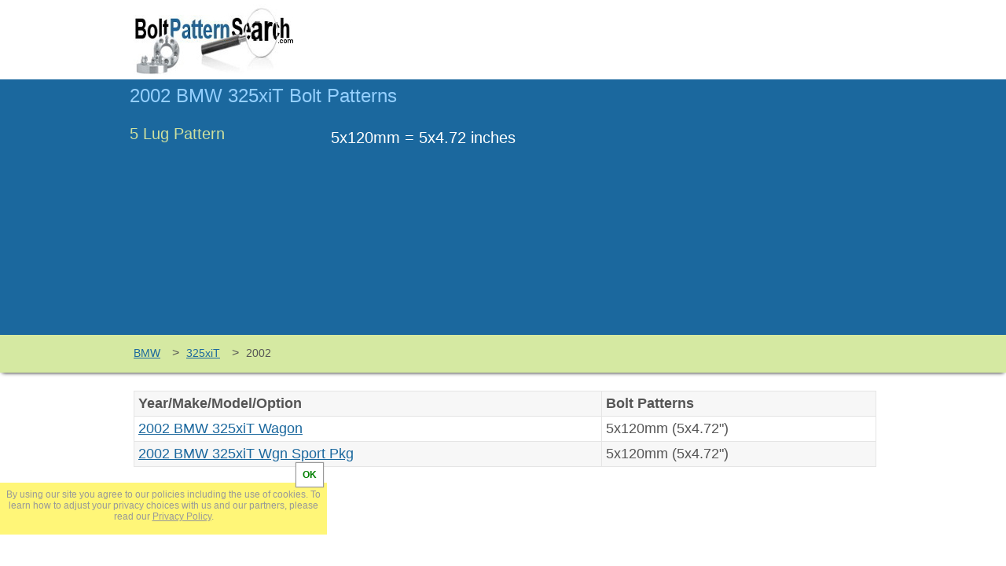

--- FILE ---
content_type: text/html; charset=UTF-8
request_url: http://boltpatternsearch.com/BMW/325xiT/2002/
body_size: 4366
content:
<!DOCTYPE html>
<html lang="en">
<head>
    <meta http-equiv="Content-Type" content="text/html; charset=UTF-8">
    <title>2002 BMW 325xiT Bolt Pattern</title>
    <meta name="Description" content="2002 BMW 325xiT bolt patterns. Find bolt patterns for each 2002 BMW 325xiT option.">
    <meta name="viewport" content="width=device-width,initial-scale=1">
    <style type="text/css">
body {min-width:970px;margin:0px;padding:0px;color:#555;background-color:#fff;font-family:Arial, Geneva, sans-serif;font-size:16px}
select {height:35px;border-radius:5px;width:260px;background-color:#f7f7f7}
.logo {width:210px;height:90px}
a {text-decoration:none;color:#555}
a:hover {text-decoration:underline}
a:visited {color:#555}
a, img {border:none}
h1 {font-size:24px;color:#94cffe;margin:0;font-weight:normal}
h2 {font-size:20px;color:#cee09e;margin:0;font-weight:normal}
.h2 {font-size:20px;color:#cee09e;margin:0;font-weight:normal}
h3 {font-size:18px;font-weight:bold;color:#216498;text-shadow:1px 1px #e5e5e5;margin:0;font-weight:normal}
.h3 {font-size:18px;font-weight:bold;color:#216498;text-shadow:1px 1px #e5e5e5;margin:0;font-weight:normal}
#headwrap {}
#header {width:950px;margin:0 auto;padding:5px 10px 2px 10px}
#menuwrap {background-repeat:repeat;background-image:url(/images/menuback.jpg);border-bottom:solid 1px #6493b8}
#menu {width:950px;height:35px;margin:0 auto;padding:0px 10px 0px 10px}
#topcontentwrap {background:#1b689e;border-top:solid 2px #1b689e}
#topcontent {width:950px;margin:0 auto;padding:5px 10px 3px 10px;overflow:hidden}
#contentwrap {}
#content {width:950px;margin:0 auto;padding:0px 10px 0px 10px;overflow:hidden}
#text {width:945px;margin:5px 0px 50px 5px;font-size:18px}
#sidebar {width:950px;float:right; margin:5px 0px 5px 0px;font-size:18px;text-shadow:1px 1px #e5e5e5;text-align:center}
#sidebar h2 {color:#216498;text-shadow:1px 1px #e5e5e5;text-align:center;margin-bottom:10px;border-bottom:1px solid #999}
#greenbar {height:48px;background:#d5e9a2;box-shadow:0px 3px 5px -3px #000}
#footerwrap {background:#2c303b}
#footer {width:950px;margin:0 auto;padding:10px;color:#999;font-size:12px}
#footer a {color:#999}
#CookieNotice {display:none;position:fixed;z-index:100;bottom:40px;left:0px;height:50px;width:400px;padding:8px;background:#fff678;text-align:center;font-size:12px !important;transition:transform .5s}
#CookieNotice div {position:absolute;top:-25px;right:5px;background:#fff;box-shadow:0px 0px 1px 1px #999;color:green;font-weight:bold;padding:8px}
#CookieNotice div:hover {cursor:pointer}
#CookieNotice a {text-decoration:underline}
#getpattern {width:156px;height:52px;margin:10px auto 0px auto;background-image:url(/images/getpatternblue.png);background-repeat:no-repeat}
#Heading {width:240px;float:left;padding:5px;color:#fff}
#CarSelect {width:260px;float:left;margin:0px 0px 0px 50px;padding:5px}
#year {margin-top:5px}
#make {margin-top:5px}
#model {margin-top:5px}
#submodel {margin-top:5px}
.gproduct {float:left}
.fproduct {float:left}
.sidegrps {float:left;width:155px;margin-left:70px}
.sidegrps div {width:115px;height:25px;padding:10px 0px 5px 0px;background-color:#e5e5e5;border:1px solid #999;box-shadow:0px 0px 3px 0px;border-radius:5px;margin:5px 0px 5px 0px;text-align:center}
.squaread {width:336px;float:right;margin:25px 0px 10px 0px}
.contentad {margin-top:10px}
.headerad {width:728px;float:right}
.sidebarad {width:160px;margin:0 auto}
.textad {width:468px;float:right}
.responsive-header {width:728px;height:90px}
.responsive-content {width:728px;height:90px}
.responsive-sidebar {width:160px;height:600px}
.menu {font-size:14px;display:inline-block;color:#555;padding:15px 15px 5px 5px}
.menu a {color:#1b689e;text-decoration:underline}
.bpwrap {width:610px;float:left;color:#fff;font-size:20px}
.patternwrap {display:inline-block;width:250px;vertical-align:top;margin-bottom:10px}
.patterns {display:inline-block;width:300px;vertical-align:top;padding-top:5px;margin-bottom:10px}
.option {font-size:16px;color:#cee09e;vertical-align:top;line-height:1.7;text-shadow:none}
.pos {font-size:12px;color:#c0c0c0;text-shadow:none;vertical-align:top;line-height:1.8}
.links {display:inline-block;vertical-align:top;width:350px;margin-bottom:30px}
.sizes {display:inline-block;vertical-align:top;width:240px;margin-bottom:15px}
.clear {clear:both}
.cardivsleft {display:inline-block;vertical-align:top;width:292px;padding:10px 10px 0px 5px;min-height:68px;background-color:#f5f5f5;border:1px solid #e5e5e5}
.cardivsleft h2 {text-shadow:1px 1px #e5e5e5;text-decoration:underline}
.cardivsleft h3 {text-shadow:1px 1px #e5e5e5;margin:0}
.cardivsright {display:inline-block;vertical-align:top;width:292px;padding:10px 10px 0px 5px;min-height:68px;border:1px solid #e5e5e5;background-color:#fff}
.cardivsright h2 {text-shadow:1px 1px #e5e5e5;text-decoration:underline}
.cardivsright h3 {text-shadow:1px 1px #e5e5e5;margin:0}
.carsizes2 {width:357px;float:left;background-color:#f7f7f7;border:1px solid #e5e5e5}
.wheeldivs {width:190px;text-align:center;display:inline-block;vertical-align:top}
.year {background-color:#e5e5e5}
.title {font-size:16px;font-weight:bold;color:#216498;text-shadow:1px 1px #e5e5e5;width:359px;background-color:#f0f0f0}
table {width:100%;border-spacing:0px;border-collapse:collapse}
tr {background-color:#fff}
tr:hover {background-color:#ff9}
tr:nth-of-type(odd) {background-color:#f7f7f7}
tr:nth-of-type(odd):hover {background-color:#ff9}
td {border:1px solid #e5e5e5;margin:3px 0px 0px 0px;padding:5px}
table a {text-decoration:underline;color:#1b689e}

/*tiny tiny mobile*/
@media (max-width:329px) {
#CookieNotice {height:50px}
}

/*tiny mobile*/
@media (max-width:359px) {
body {min-width:320px;padding:0px}
#header {width:320px;padding:0px;overflow:hidden}
.logo {width:105px;height:45px}
#menu {width:315px;padding:0px 0px 0px 5px}
#topcontent {width:320px;padding:0px}
#content {width:320px;padding:0px}
#text {width:310px;padding:0px 5px 0px 0px;font-size:16px}
#sidebar {width:320px}
#footer {width:300px}
.sidegrps {width:115px;margin-left:28px}
.squaread {float:left;width:300px;margin:25px 0px 10px 10px}
.headerad {width:320px;height:50px}
.sidebarad {width:320px;height:50px;margin:0 auto}
.textad {float:left}
.contentad {width:320px;min-height:50px;margin:10px auto 0px auto}
.big {width:300px;height:250px}
.responsive-header {width:320px;height:50px}
.responsive-content {width:320px;height:50px}
.responsive-sidebar {width:320px;height:50px}
.bpwrap {width:310px;padding:5px}
.links {width:320px}
.sizes {width:220px;padding-left:60px}
.cardivsleft {width:283px;padding-left:5px}
.cardivsleft h3 {padding-left:5px}
.cardivsright {width:283px;padding-left:5px}
.cardivsright h3 {padding-left:5px}
.carsizes2 {width:320px}
.title {width:320px}
td:nth-of-type(even) {width:155px}
#CookieNotice {width:auto;bottom:0px}
}

/*small mobile*/
@media (min-width:360px) and (max-width:479px) {
body {min-width:360px;padding:0px}
.logo {width:105px;height:45px}
#header {width:360px;padding:0px;overflow:hidden}
#menu {width:355px;padding:0px 0px 0px 5px}
#topcontent {width:360px;padding:0px}
#content {width:360px;padding:0px}
#text {width:350px;padding:0px 5px 0px 0px;font-size:16px}
#sidebar {width:360px}
#footer {width:340px}
.sidegrps {width:115px;margin-left:38px}
.squaread {float:left;width:336px;margin:25px 0px 10px 12px}
.headerad {width:320px;height:50px}
.sidebarad {width:320px;height:50px;margin:0 auto}
.textad {float:left}
.contentad {width:320px;min-height:50px;margin:20px auto 0px auto}
.big {width:300px;height:250px}
.responsive-header {width:320px;height:50px}
.responsive-content {width:320px;height:50px}
.responsive-sidebar {width:320px;height:50px}
.bpwrap {width:350px;padding:5px}
.links {width:360px}
.sizes {width:220px;padding-left:60px}
.cardivsleft {width:323px;padding-left:5px}
.cardivsleft h3 {padding-left:5px}
.cardivsright {width:323px;padding-left:5px}
.cardivsright h3 {padding-left:5px}
.carsizes2 {width:360px}
.title {width:360px}
td:nth-of-type(even) {width:155px}
#CookieNotice {width:auto;bottom:0px}
}

/*mobile*/
@media (min-width:480px) and (max-width:567px){
body {min-width:480px;padding:0px}
#header {width:480px;padding:0px;height:140px}
#menu {width:475px;padding:0px 0px 0px 5px}
#topcontent {width:480px;padding:0px}
#content {width:480px;padding:0px}
#text {width:470px;padding:0px 5px 0px 0px}
#sidebar {width:480px}
#footer {width:460px}
.sidegrps {width:110px;margin-left:7px}
.sidegrps div {width:110px}
.squaread {float:left;width:468px;margin:25px 0px 10px 6px}
.headerad {width:468px;height:60px}
.sidebarad {width:468px;height:60px;margin:0 auto}
.textad {float:left}
.contentad {width:468px;height:60px;margin:20px auto 0px auto}
.responsive-header {width:468px;height:60px}
.responsive-content {width:468px;height:60px}
.responsive-sidebar {width:468px;height:60px}
.bpwrap {width:470px;padding:5px}
.links {width:480px}
.sizes {width:230px;padding-left:5px}
.cardivsleft {width:443px;padding-left:5px}
.cardivsleft h3 {padding-left:5px}
.cardivsright {width:443px;padding-left:5px}
.cardivsright h3 {padding-left:5px}
.carsizes2 {width:480px}
.title {width:480px}
#CookieNotice {width:auto;bottom:0px}
}

/*big mobile*/
@media (min-width:568px) and (max-width:732px) {
body {min-width:568px;padding:0px}
#header {width:568px;padding:0px}
#menu {width:563px;padding:0px 0px 0px 5px}
#topcontent {width:568px;padding:0px}
#content {width:568px;padding:0px}
#text {width:558px;padding:5px;font-size:18px;margin-left:0px}
#sidebar {width:568px}
#footer {width:548px;font-size:10px}
.sidegrps {width:140px;margin-left:35px}
.headerad {width:568px;height:90px}
.sidebarad {width:568px;height:90px;margin:0 auto}
.textad {float:right}
.squaread {float:left;width:100%;margin:25px 0px 10px 0px}
.contentad {width:568px;height:90px}
.responsive-header {width:468px;height:90px}
.responsive-content {width:468px;height:90px}
.responsive-sidebar {width:468px;height:90px}
.bpwrap {width:360px;padding:5px}
.links {width:728px}
.sizes {width:230px;padding-left:5px}
.cardivsleft {width:340px}
.cardivsright {width:340px}
#CookieNotice {width:auto;bottom:0px}
}

/*tablet*/
@media (min-width:733px) and (max-width:800px){
body {min-width:736px;padding:0px}
#header {width:728px;padding:0px}
#menu {width:723px;padding:0px 0px 0px 5px}
#topcontent {width:728px;padding:0px}
#content {width:728px;padding:0px}
#text {width:728px;padding:0px;font-size:18px;margin-left:0px}
#sidebar {width:728px}
#footer {width:728px}
.sidegrps {width:140px;margin-left:35px}
.headerad {width:728px;height:90px}
.sidebarad {width:7288px;height:90px;margin:0 auto}
.textad {float:right}
.squaread {margin:25px 5px 10px 0px}
.contentad {width:728px;height:90px}
.responsive-header {width:728px;height:90px}
.responsive-content {width:728px;height:90px}
.responsive-sidebar {width:728px;height:90px}
.bpwrap {width:360px;padding:5px}
.links {width:728px}
.sizes {width:230px;padding-left:5px}
.cardivsleft {width:340px}
.cardivsright {width:340px}
}
</style>

    <link rel='shortcut icon' href='http://boltpatternsearch.com/images/favicon.png'>
    <link rel='canonical' href='http://boltpatternsearch.com/BMW/325xiT/2002/'>
<meta property="og:image" content="http://boltpatternsearch.com/images/fblogo.jpg">
<script>
  (function(i,s,o,g,r,a,m){i['GoogleAnalyticsObject']=r;i[r]=i[r]||function(){
  (i[r].q=i[r].q||[]).push(arguments)},i[r].l=1*new Date();a=s.createElement(o),
  m=s.getElementsByTagName(o)[0];a.async=1;a.src=g;m.parentNode.insertBefore(a,m)
  })(window,document,'script','//www.google-analytics.com/analytics.js','ga');

  ga('create', 'UA-43460249-1', 'boltpatternsearch.com');
  ga('set', 'anonymizeIp', true);
  ga('send', 'pageview');

</script>

<script>
var g = function(id){return document.getElementById(id)};
function setCookie(c_name,value,exdays){var exdate=new Date();exdate.setDate(exdate.getDate() + exdays);var c_value=escape(value) + ((exdays==null) ? "" : ";expires="+exdate.toUTCString());document.cookie=c_name + "=" + c_value+";path=/";}
function getCookie(c_name){var i,x,y,ARRcookies=document.cookie.split(";");for (i=0;i<ARRcookies.length;i++){x=ARRcookies[i].substr(0,ARRcookies[i].indexOf("="));y=ARRcookies[i].substr(ARRcookies[i].indexOf("=")+1);x=x.replace(/^\s+|\s+$/g,"");if (x==c_name){return unescape(y);}}}
</script>
<!--
<script>(function(d, s, id) {
  var js, fjs = d.getElementsByTagName(s)[0];
  if (d.getElementById(id)) return;
  js = d.createElement(s); js.id = id;
  js.src = "//connect.facebook.net/en_US/all.js#xfbml=1";
  fjs.parentNode.insertBefore(js, fjs);
}(document, 'script', 'facebook-jssdk'));</script>

<script type="text/javascript">
  (function() {
    var po = document.createElement('script'); po.type = 'text/javascript'; po.async = true;
    po.src = 'https://apis.google.com/js/plusone.js';
    var s = document.getElementsByTagName('script')[0]; s.parentNode.insertBefore(po, s);
  })();
</script>
-->

</head>
<body>
<div id="headwrap">
<div id="header">
<a href="http://boltpatternsearch.com/"><img class="logo" src="/images/logo.jpg" alt="BoltPatternSearch.com"></a>
<!--
<div style="float:right;padding:5px">
<div class="gproduct"><div class="g-plusone" data-size="medium"></div></div>
<div class="fproduct"><div class="fb-like" data-layout="button_count" data-action="like" data-show-faces="false" data-share="false"></div></div>
</div>
-->

</div><!--close header-->
</div><!--close headwrap-->
<div id="topcontentwrap">
<div id="topcontent">

<div class="bpwrap">
<h1>2002 BMW 325xiT Bolt Patterns</h1><br>

<div class="patternwrap">
<span class="h2">5 Lug Pattern</span><br>
</div>
<div class="patterns">
5x120mm = 5x4.72 inches<br></div>
</div>

<div class="squaread">
<script async src="//pagead2.googlesyndication.com/pagead/js/adsbygoogle.js"></script>
<!-- Responsive Bolt Square -->
<ins class="adsbygoogle"
     style="display:block"
     data-ad-client="ca-pub-8010867657956612"
     data-ad-slot="8854308249"
     data-ad-format="auto"
     data-language="en"></ins>
<script>
(adsbygoogle = window.adsbygoogle || []).push({});
</script>
</div>

</div><!--close topcontent-->
</div><!--close topcontentwrap-->

<div id="greenbar">
<div id="menu">
<div class="menu"><a href="http://boltpatternsearch.com/BMW/">BMW</a></div>>
<div class="menu"><a href="http://boltpatternsearch.com/BMW/325xiT/">325xiT</a></div>>
<div class="menu">2002</div>
</div>
</div><!--close greenbar-->

<div id="contentwrap">
<div id="content">
<br>
<div id="text">
<table>
<tbody>
<tr>
<td><b>Year/Make/Model/Option</b></td>
<td><b>Bolt Patterns</b></td>
</tr>
<tr><td><a href="http://boltpatternsearch.com/BMW/325xiT/2002/Wagon/">2002 BMW 325xiT Wagon</a></td><td>5x120mm (5x4.72")<br></td></tr>
<tr><td><a href="http://boltpatternsearch.com/BMW/325xiT/2002/Wgn-Sport-Pkg/">2002 BMW 325xiT Wgn Sport Pkg</a></td><td>5x120mm (5x4.72")<br></td></tr>

</tbody>
</table>
</div><!--close text-->
<div class="contentad big">
<script async src="//pagead2.googlesyndication.com/pagead/js/adsbygoogle.js"></script>
<!-- Responsive Content -->
<ins class="adsbygoogle"
     style="display:block"
     data-ad-client="ca-pub-8010867657956612"
     data-ad-slot="1972236241"
     data-ad-format="auto"></ins>
<script>
(adsbygoogle = window.adsbygoogle || []).push({});
</script>
</div>
<br>
<div id="sidebar">

</div><!--close sidebar-->
</div><!--close content-->
</div><!--close contentwrap-->

<div id="footerwrap">
<div id="footer">
<div style="text-align: center">
&#169; 2024 BoltPatternSearch.com &nbsp;&nbsp;&nbsp;&nbsp;&nbsp;&nbsp;|&nbsp;&nbsp;&nbsp;&nbsp;&nbsp;&nbsp; <a href="http://boltpatternsearch.com/privacy-policy/">Privacy Policy</a><br><br>admin@boltpatternsearch.com
<div id="fb-root"></div>
</div>

<div id="CookieNotice"></div>

<script>
var notice=getCookie("Notice");
if(notice!="yes"){
    g('CookieNotice').style.display="block";
    g('CookieNotice').innerHTML='By using our site you agree to our policies including the use of cookies. To learn how to adjust your privacy choices with us and our partners, please read our <a href="/privacy-policy/">Privacy Policy</a>.<div onclick=\"setNotice()\">OK</div>';
}

function setNotice(){
setCookie("Notice","yes",14);
g('CookieNotice').style.transform="translate3d(0,200px,0)";
    setTimeout(function(){
        g('CookieNotice').style.display="none";
    }, 600);
}
</script>

</div><!--close footer-->
</div><!--close footerwrap-->

</body>
</html>


--- FILE ---
content_type: text/html; charset=utf-8
request_url: https://www.google.com/recaptcha/api2/aframe
body_size: 267
content:
<!DOCTYPE HTML><html><head><meta http-equiv="content-type" content="text/html; charset=UTF-8"></head><body><script nonce="mFp_AIOS5htuKVxU2BNbOw">/** Anti-fraud and anti-abuse applications only. See google.com/recaptcha */ try{var clients={'sodar':'https://pagead2.googlesyndication.com/pagead/sodar?'};window.addEventListener("message",function(a){try{if(a.source===window.parent){var b=JSON.parse(a.data);var c=clients[b['id']];if(c){var d=document.createElement('img');d.src=c+b['params']+'&rc='+(localStorage.getItem("rc::a")?sessionStorage.getItem("rc::b"):"");window.document.body.appendChild(d);sessionStorage.setItem("rc::e",parseInt(sessionStorage.getItem("rc::e")||0)+1);localStorage.setItem("rc::h",'1768737231158');}}}catch(b){}});window.parent.postMessage("_grecaptcha_ready", "*");}catch(b){}</script></body></html>